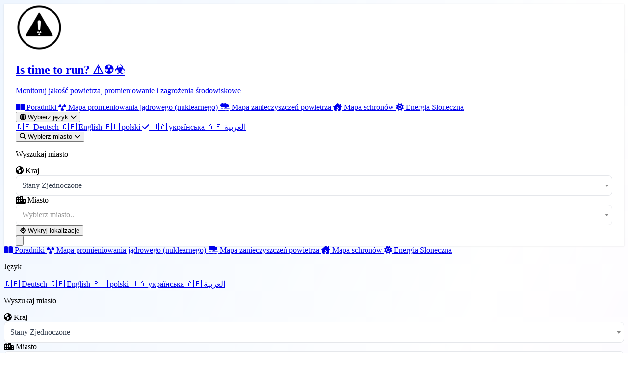

--- FILE ---
content_type: text/html; charset=utf-8
request_url: https://istimetorun.com/regions/PE
body_size: 15299
content:
<!DOCTYPE html>
<html lang="pl">
<head>
    <meta charset="utf-8">
    <meta http-equiv="X-UA-Compatible" content="IE=edge">
    <meta name="viewport" content="width=device-width, initial-scale=1">
    <meta name="description" content="Sprawdź smog, promieniowanie i najbliższe schronienia w Twoim województwie. Gdzie się ukryć? Punkty schronienia i miejsca ochronne.">
    <meta name="keywords" content="monitoring promieniowania, poziom radiacji, mapa promieniowania, śledzenie zagrożeń nuklearnych, indeks jakości powietrza, AQI, preppers, prepper, survivalist, zagrożenia środowiskowe, mapa schronów, bezpieczeństwo">
    <meta name="author" content="IsTimeToRun">
    <meta name="theme-color" content="#3b82f6">

    <link rel="manifest" href="/manifest.json" crossorigin="use-credentials">

    <meta name="apple-mobile-web-app-capable" content="yes">
    <meta name="apple-mobile-web-app-title" content="Istimetorun">
    <link rel="apple-touch-startup-image" href="https://istimetorun.com/img/logo_ios.png">
    <link rel="apple-touch-icon" href="https://istimetorun.com/img/logo_ios.png">

    <!-- Canonical URL -->
    <link rel="canonical" href="https://istimetorun.com/regions/PE" />

                        <link rel="alternate" href="https://istimetorun.com/de/regionen/region/PE"
                  hreflang="de"/>
                    <link rel="alternate" href="https://istimetorun.com/en/regions/region/PE"
                  hreflang="en"/>
                    <link rel="alternate" href="https://istimetorun.com/pl/regions/region/PE"
                  hreflang="pl"/>
                    <link rel="alternate" href="https://istimetorun.com/uk/регіони/region/PE"
                  hreflang="uk"/>
                    <link rel="alternate" href="https://istimetorun.com/ar/regions/region/PE"
                  hreflang="ar"/>
                <!-- x-default hreflang for international targeting -->
        <link rel="alternate" href="https://istimetorun.com/en/regions/region/PE"
              hreflang="x-default"/>
    
    
    <!-- Open Graph / Facebook -->
    <meta property="og:url" content="https://istimetorun.com/regions/PE"/>
    <meta property="og:type" content="website"/>
    <meta property="og:title" content="⚠️ Sprawdź jakość powietrza, SMOG i schronienia w województwach"/>
    <meta property="og:description" content="Sprawdź smog, promieniowanie i najbliższe schronienia w Twoim województwie. Gdzie się ukryć? Punkty schronienia i miejsca ochronne."/>
    <meta property="og:image" content="https://istimetorun.com/img/logo.png"/>
    <meta property="og:image:width" content="900"/>
    <meta property="og:image:height" content="900"/>
    <meta property="og:image:alt" content="⚠️ Sprawdź jakość powietrza, SMOG i schronienia w województwach"/>
    <meta property="og:site_name" content="IsTimeToRun"/>
    <meta property="og:locale" content="pl"/>
    <meta property="fb:app_id" content="175140053060015"/>

    <!-- Twitter Card -->
    <meta name="twitter:card" content="summary_large_image"/>
    <meta name="twitter:site" content="@istimetorun"/>
    <meta name="twitter:creator" content="@istimetorun"/>
    <meta name="twitter:title" content="⚠️ Sprawdź jakość powietrza, SMOG i schronienia w województwach"/>
    <meta name="twitter:description" content="Sprawdź smog, promieniowanie i najbliższe schronienia w Twoim województwie. Gdzie się ukryć? Punkty schronienia i miejsca ochronne."/>
    <meta name="twitter:image" content="https://istimetorun.com/img/logo.png"/>
    <meta name="twitter:image:alt" content="⚠️ Sprawdź jakość powietrza, SMOG i schronienia w województwach"/>

    <!-- DNS Prefetch & Preconnect for Performance -->
    <link rel="dns-prefetch" href="https://fonts.googleapis.com">
    <link rel="dns-prefetch" href="https://fonts.gstatic.com">
    <link rel="dns-prefetch" href="https://cdnjs.cloudflare.com">
    <link rel="dns-prefetch" href="https://www.googletagmanager.com">
    <link rel="preconnect" href="https://fonts.googleapis.com">
    <link rel="preconnect" href="https://fonts.gstatic.com" crossorigin>
    <link rel="preconnect" href="https://www.googletagmanager.com">
    
    <!-- Preload Critical Resources for LCP -->
    <link rel="preload" href="https://istimetorun.com/favicon-96x96.png" as="image" type="image/png">
    <link rel="preload" href="https://istimetorun.com/apple-icon-120x120.png" as="image" type="image/png">
    
    <!-- Vite Assets - Critical CSS and JS -->
    <link rel="preload" as="style" href="https://istimetorun.com/build/assets/tailwind-CNvPxIV9.css" /><link rel="modulepreload" as="script" href="https://istimetorun.com/build/assets/app-D8Q_1MXs.js" /><link rel="stylesheet" href="https://istimetorun.com/build/assets/tailwind-CNvPxIV9.css" /><script type="90e141e5d8f4acb23161e14c-module" src="https://istimetorun.com/build/assets/app-D8Q_1MXs.js"></script>    
    <!-- Fonts - optimized async loading with font-display:swap
         Technique: Load fonts with media="print" initially (doesn't block render),
         then switch to media="all" after onload for actual rendering.
         This prevents font loading from blocking page render. -->
    <script src="/cdn-cgi/scripts/7d0fa10a/cloudflare-static/rocket-loader.min.js" data-cf-settings="90e141e5d8f4acb23161e14c-|49"></script><link href="https://fonts.googleapis.com/css2?family=Inter:wght@300;400;500;600;700;800&display=swap" rel="stylesheet" media="print" onload="this.media='all'">
    <noscript><link href="https://fonts.googleapis.com/css2?family=Inter:wght@300;400;500;600;700;800&display=swap" rel="stylesheet"></noscript>

    <!-- Font Awesome - Load subset first, then full -->
    <script src="/cdn-cgi/scripts/7d0fa10a/cloudflare-static/rocket-loader.min.js" data-cf-settings="90e141e5d8f4acb23161e14c-|49"></script><link rel="preload" href="https://cdnjs.cloudflare.com/ajax/libs/font-awesome/6.5.1/css/fontawesome.min.css" as="style" onload="this.onload=null;this.rel='stylesheet'">
    <script src="/cdn-cgi/scripts/7d0fa10a/cloudflare-static/rocket-loader.min.js" data-cf-settings="90e141e5d8f4acb23161e14c-|49"></script><link rel="preload" href="https://cdnjs.cloudflare.com/ajax/libs/font-awesome/6.5.1/css/solid.min.css" as="style" onload="this.onload=null;this.rel='stylesheet'">
    <noscript>
        <link rel="stylesheet" href="https://cdnjs.cloudflare.com/ajax/libs/font-awesome/6.5.1/css/all.min.css" crossorigin="anonymous" referrerpolicy="no-referrer">
    </noscript>

    <title>⚠️ Sprawdź jakość powietrza, SMOG i schronienia w województwach</title>

        <!-- Schema.org Structured Data for SEO -->
                <script type="application/ld+json">
                {"@context":"https://schema.org","@type":"Organization","name":"IsTimeToRun","url":"https://istimetorun.com","logo":"https://istimetorun.com/img/logo.png","description":"Monitoring zagrożeń środowiskowych w czasie rzeczywistym: indeks jakości powietrza (AQI), poziomy promieniowania, alerty pogodowe i mapy schronów. Chroń swoją rodzinę dzięki danym z tysięcy czujników na całym świecie.","sameAs":["https://www.facebook.com/istimetorunnow","https://instagram.com/istimetorun"],"contactPoint":{"@type":"ContactPoint","email":"kontakt@istimetorun.com","contactType":"Customer Service"}}
        </script>

    </head>
<body class="bg-gray-50 antialiased overflow-x-hidden">
<div id="app" class="min-h-screen flex flex-col relative">
    <!-- Modern Navigation -->
    <nav class="nav-modern sticky top-0 z-[1000] backdrop-blur-xl bg-white/98 border-b border-gray-100/50 shadow-sm">
        <div class="max-w-7xl mx-auto px-4 sm:px-6 lg:px-8">
            <div class="flex justify-between items-center h-16 lg:h-20">
                <!-- Logo/Brand -->
                <div class="flex items-center space-x-3 flex-shrink-0">
                    <a href="https://istimetorun.com/" class="flex items-center group">
                        <div class="transform group-hover:scale-110 transition-transform duration-300 drop-shadow-lg flex-shrink-0">
                            <img src="https://istimetorun.com/favicon-96x96.png" alt="Is time to run? ⚠️☢️☣️" class="w-8 h-8 sm:w-10 sm:h-10 object-contain">
                        </div>
                        <div class="ml-2 sm:ml-3 min-w-0">
                            <h1 class="text-sm sm:text-base md:text-lg lg:text-xl font-bold text-gray-900 group-hover:text-blue-600 transition-colors duration-200 truncate">
                                Is time to run? ⚠️☢️☣️                            </h1>
                            <p class="text-[10px] sm:text-xs text-gray-500 hidden xs:flex items-center gap-1 truncate">
                                Monitoruj jakość powietrza, promieniowanie i zagrożenia środowiskowe                            </p>
                        </div>
                    </a>
                </div>

                <!-- Desktop Navigation -->
                <div class="hidden lg:flex items-center space-x-1">
                    <a href="https://istimetorun.com/przygotowanie" class="px-4 py-2.5 text-gray-600 hover:text-purple-600 hover:bg-purple-50/80 rounded-xl transition-all duration-200 font-medium text-sm">
                        <i class="fas fa-book-open mr-1.5 text-xs"></i>
                                                    Poradniki
                                            </a>
                    <a href="https://istimetorun.com/mapa-promieniowania" class="px-4 py-2.5 text-gray-600 hover:text-yellow-600 hover:bg-yellow-50/80 rounded-xl transition-all duration-200 font-medium text-sm">
                        <i class="fas fa-radiation mr-1.5 text-xs"></i>
                        Mapa promieniowania jądrowego (nuklearnego)                    </a>
                    <a href="https://istimetorun.com/mapa-zanieczyszczen-powietrza" class="px-4 py-2.5 text-gray-600 hover:text-blue-600 hover:bg-blue-50/80 rounded-xl transition-all duration-200 font-medium text-sm">
                        <i class="fas fa-smog mr-1.5 text-xs"></i>
                        Mapa zanieczyszczeń powietrza                    </a>
                    <a href="https://istimetorun.com/mapa-schronow" class="px-4 py-2.5 text-gray-600 hover:text-green-600 hover:bg-green-50/80 rounded-xl transition-all duration-200 font-medium text-sm">
                        <i class="fas fa-house-damage mr-1.5 text-xs"></i>
                        Mapa schronów                    </a>
                    <a href="https://istimetorun.com/solar" class="px-4 py-2.5 text-gray-600 hover:text-yellow-600 hover:bg-yellow-50/80 rounded-xl transition-all duration-200 font-medium text-sm">
                        <i class="fas fa-sun mr-1.5 text-xs"></i>
                        Energia Słoneczna                    </a>
                    
                    <!-- Divider -->
                    <div class="w-px h-6 bg-gray-200 mx-2"></div>
                    
                    <!-- Language Dropdown -->
                    <div class="relative" data-dropdown="language">
                        <button type="button" data-dropdown-trigger="language" aria-expanded="false" class="px-3 py-2.5 text-gray-600 hover:text-blue-600 hover:bg-blue-50/80 rounded-xl transition-all duration-200 font-medium flex items-center space-x-1.5 text-sm">
                            <i class="fas fa-globe text-sm"></i>
                            <span class="hidden xl:inline">Wybierz język</span>
                            <i class="fas fa-chevron-down text-[10px] transition-transform" data-dropdown-chevron></i>
                        </button>
                        <div data-dropdown-panel="language" class="absolute right-0 mt-2 w-52 bg-white rounded-xl shadow-xl shadow-gray-200/50 border border-gray-100 overflow-hidden opacity-0 translate-y-2 pointer-events-none scale-95 hidden transition-all duration-200 origin-top-right">
                                                            <a href="/de/regionen/region/PE" 
                                   class="flex items-center px-4 py-3 text-gray-700 hover:bg-gradient-to-r hover:from-blue-50 hover:to-purple-50 hover:text-blue-600 transition-all duration-200 text-sm ">
                                    <span class="text-lg mr-3">🇩🇪</span>
                                    Deutsch
                                                                    </a>
                                                            <a href="/en/regions/region/PE" 
                                   class="flex items-center px-4 py-3 text-gray-700 hover:bg-gradient-to-r hover:from-blue-50 hover:to-purple-50 hover:text-blue-600 transition-all duration-200 text-sm ">
                                    <span class="text-lg mr-3">🇬🇧</span>
                                    English
                                                                    </a>
                                                            <a href="/pl/regions/region/PE" 
                                   class="flex items-center px-4 py-3 text-gray-700 hover:bg-gradient-to-r hover:from-blue-50 hover:to-purple-50 hover:text-blue-600 transition-all duration-200 text-sm bg-blue-50/50 text-blue-600 font-medium">
                                    <span class="text-lg mr-3">🇵🇱</span>
                                    polski
                                                                            <i class="fas fa-check ml-auto text-blue-500 text-xs"></i>
                                                                    </a>
                                                            <a href="/uk/регіони/region/PE" 
                                   class="flex items-center px-4 py-3 text-gray-700 hover:bg-gradient-to-r hover:from-blue-50 hover:to-purple-50 hover:text-blue-600 transition-all duration-200 text-sm ">
                                    <span class="text-lg mr-3">🇺🇦</span>
                                    українська
                                                                    </a>
                                                            <a href="/ar/regions/region/PE" 
                                   class="flex items-center px-4 py-3 text-gray-700 hover:bg-gradient-to-r hover:from-blue-50 hover:to-purple-50 hover:text-blue-600 transition-all duration-200 text-sm ">
                                    <span class="text-lg mr-3">🇦🇪</span>
                                    العربية
                                                                    </a>
                                                    </div>
                    </div>

                                            <!-- City Search Dropdown -->
                        <div class="relative" data-dropdown="city-search">
                            <button type="button" data-dropdown-trigger="city-search" aria-expanded="false" class="px-3 py-2.5 bg-gradient-to-r from-blue-500 to-blue-600 text-white hover:from-blue-600 hover:to-blue-700 rounded-xl transition-all duration-200 font-medium flex items-center space-x-1.5 text-sm shadow-lg shadow-blue-500/25 hover:shadow-blue-500/40">
                                <i class="fas fa-search text-sm"></i>
                                <span class="hidden xl:inline">Wybierz miasto</span>
                                <i class="fas fa-chevron-down text-[10px] transition-transform" data-dropdown-chevron></i>
                            </button>
                            <div id="selectCityNav" data-dropdown-panel="city-search" class="absolute right-0 mt-2 w-80 bg-white rounded-xl shadow-xl shadow-gray-200/50 border border-gray-100 opacity-0 translate-y-2 pointer-events-none scale-95 hidden transition-all duration-200 origin-top-right">
                                <div class="p-4 space-y-3">
                                    <p class="text-xs text-gray-500 font-medium uppercase tracking-wider">Wyszukaj miasto</p>
                                    <div class="grid grid-cols-1 md:grid-cols-2 gap-4 w-full" data-city-search data-search-id="city-search-696f714521660">
    <div class="relative">
        <label for="city-search-696f714521660-country" class="block text-sm font-medium text-gray-700 mb-1">
            <i class="fas fa-globe-americas text-blue-500 mr-1"></i> Kraj
        </label>
        <div class="relative">
            <select id="city-search-696f714521660-country" data-country-select class="select2 w-full rounded-lg border-gray-300 shadow-sm focus:border-blue-500 focus:ring-blue-500">
                <option></option>
            </select>
        </div>
    </div>

    <div class="relative">
        <label for="city-search-696f714521660-city" class="block text-sm font-medium text-gray-700 mb-1">
            <i class="fas fa-city text-purple-500 mr-1"></i> Miasto
        </label>
        <div class="relative">
            <select id="city-search-696f714521660-city" data-city-select class="select2 w-full rounded-lg border-gray-300 shadow-sm focus:border-blue-500 focus:ring-blue-500">
                <option></option>
            </select>
        </div>
    </div>
</div>

<style>
    /* Override Select2 styles to match Tailwind */
    .select2-container--default .select2-selection--single {
        height: 42px !important;
        border: 1px solid #e5e7eb !important;
        border-radius: 0.5rem !important;
        display: flex !important;
        align-items: center !important;
    }
    .select2-container--default .select2-selection--single .select2-selection__arrow {
        height: 40px !important;
    }
    .select2-container--default .select2-selection--single .select2-selection__rendered {
        line-height: 42px !important;
        padding-left: 12px !important;
        color: #374151 !important;
    }
    /* Ensure Select2 dropdown appears above everything */
    .select2-container--open {
        z-index: 2147483647 !important;
    }
    .select2-dropdown {
        z-index: 2147483647 !important;
    }
</style>

                                    <button id="autoLocationButton" class="w-full px-4 py-2.5 bg-gradient-to-r from-green-500 to-emerald-500 text-white rounded-xl hover:from-green-600 hover:to-emerald-600 transition-all duration-200 font-medium flex items-center justify-center space-x-2 shadow-lg shadow-green-500/25 text-sm">
                                        <i class="fas fa-location-crosshairs"></i>
                                        <span>Wykryj lokalizację</span>
                                    </button>
                                </div>
                            </div>
                        </div>
                                    </div>

                <!-- Mobile menu button -->
                <button
                    id="mobile-menu-button"
                    type="button"
                    aria-controls="mobile-menu"
                    aria-expanded="false"
                    data-mobile-menu-button
                    class="lg:hidden p-2.5 rounded-xl hover:bg-gray-100 transition-colors active:scale-95"
                >
                    <svg class="w-6 h-6 text-gray-700" fill="none" stroke="currentColor" viewBox="0 0 24 24">
                        <path stroke-linecap="round" stroke-linejoin="round" stroke-width="2" d="M4 6h16M4 12h16M4 18h16"></path>
                    </svg>
                </button>
            </div>
        </div>

    </nav>

    <div data-mobile-menu-overlay aria-hidden="true" class="fixed inset-0 bg-gray-900/40 backdrop-blur-sm z-[999] hidden lg:hidden"></div>

    <div
        id="mobile-menu"
        data-mobile-menu
        aria-hidden="true"
        class="fixed inset-x-0 top-[4rem] bottom-4 z-[1000] px-4 hidden lg:hidden overflow-y-auto"
        style="-webkit-overflow-scrolling: touch; transform: translateZ(0); will-change: transform;"
    >
        <div class="rounded-2xl border border-gray-100 bg-white backdrop-blur-xl shadow-2xl overflow-hidden max-h-full">
            <div class="px-4 py-4 space-y-2 overflow-y-auto max-h-[calc(100vh-5rem)]" style="-webkit-overflow-scrolling: touch;">
                <a href="https://istimetorun.com/przygotowanie" class="flex items-center px-4 py-3 text-gray-700 hover:bg-gradient-to-r hover:from-purple-50 hover:to-pink-50 hover:text-purple-600 rounded-xl transition-all">
                    <i class="fas fa-book-open w-5 mr-3 text-gray-400"></i>
                                            Poradniki
                                    </a>
                <a href="https://istimetorun.com/mapa-promieniowania" class="flex items-center px-4 py-3 text-gray-700 hover:bg-gradient-to-r hover:from-yellow-50 hover:to-orange-50 hover:text-yellow-600 rounded-xl transition-all">
                    <i class="fas fa-radiation w-5 mr-3 text-gray-400"></i>
                    Mapa promieniowania jądrowego (nuklearnego)                </a>
                <a href="https://istimetorun.com/mapa-zanieczyszczen-powietrza" class="flex items-center px-4 py-3 text-gray-700 hover:bg-gradient-to-r hover:from-blue-50 hover:to-purple-50 hover:text-blue-600 rounded-xl transition-all">
                    <i class="fas fa-smog w-5 mr-3 text-gray-400"></i>
                    Mapa zanieczyszczeń powietrza                </a>
                <a href="https://istimetorun.com/mapa-schronow" class="flex items-center px-4 py-3 text-gray-700 hover:bg-gradient-to-r hover:from-green-50 hover:to-emerald-50 hover:text-green-600 rounded-xl transition-all">
                    <i class="fas fa-house-damage w-5 mr-3 text-gray-400"></i>
                    Mapa schronów                </a>
                <a href="https://istimetorun.com/solar" class="flex items-center px-4 py-3 text-gray-700 hover:bg-gradient-to-r hover:from-yellow-50 hover:to-orange-50 hover:text-yellow-600 rounded-xl transition-all">
                    <i class="fas fa-sun w-5 mr-3 text-gray-400"></i>
                    Energia Słoneczna                </a>

                <!-- Mobile Language Selector -->
                <div class="border-t border-gray-100 pt-3 mt-3">
                    <p class="px-4 text-xs text-gray-500 font-medium uppercase tracking-wider mb-2">Język</p>
                    <div class="flex flex-wrap gap-2 px-4">
                                                    <a href="/de/regionen/region/PE"
                               class="px-3 py-2 text-sm rounded-lg bg-gray-100 text-gray-700 hover:bg-gray-200 transition-colors">
                                🇩🇪 Deutsch
                            </a>
                                                    <a href="/en/regions/region/PE"
                               class="px-3 py-2 text-sm rounded-lg bg-gray-100 text-gray-700 hover:bg-gray-200 transition-colors">
                                🇬🇧 English
                            </a>
                                                    <a href="/pl/regions/region/PE"
                               class="px-3 py-2 text-sm rounded-lg bg-blue-500 text-white transition-colors">
                                🇵🇱 polski
                            </a>
                                                    <a href="/uk/регіони/region/PE"
                               class="px-3 py-2 text-sm rounded-lg bg-gray-100 text-gray-700 hover:bg-gray-200 transition-colors">
                                🇺🇦 українська
                            </a>
                                                    <a href="/ar/regions/region/PE"
                               class="px-3 py-2 text-sm rounded-lg bg-gray-100 text-gray-700 hover:bg-gray-200 transition-colors">
                                🇦🇪 العربية
                            </a>
                                            </div>
                </div>

                <!-- Mobile Search -->
                                    <div class="border-t border-gray-100 pt-3 mt-3">
                        <p class="px-4 text-xs text-gray-500 font-medium uppercase tracking-wider mb-2">Wyszukaj miasto</p>
                        <div class="px-4 space-y-2">
                            <div class="grid grid-cols-1 md:grid-cols-2 gap-4 w-full" data-city-search data-search-id="city-search-696f71452183a">
    <div class="relative">
        <label for="city-search-696f71452183a-country" class="block text-sm font-medium text-gray-700 mb-1">
            <i class="fas fa-globe-americas text-blue-500 mr-1"></i> Kraj
        </label>
        <div class="relative">
            <select id="city-search-696f71452183a-country" data-country-select class="select2 w-full rounded-lg border-gray-300 shadow-sm focus:border-blue-500 focus:ring-blue-500">
                <option></option>
            </select>
        </div>
    </div>

    <div class="relative">
        <label for="city-search-696f71452183a-city" class="block text-sm font-medium text-gray-700 mb-1">
            <i class="fas fa-city text-purple-500 mr-1"></i> Miasto
        </label>
        <div class="relative">
            <select id="city-search-696f71452183a-city" data-city-select class="select2 w-full rounded-lg border-gray-300 shadow-sm focus:border-blue-500 focus:ring-blue-500">
                <option></option>
            </select>
        </div>
    </div>
</div>

<style>
    /* Override Select2 styles to match Tailwind */
    .select2-container--default .select2-selection--single {
        height: 42px !important;
        border: 1px solid #e5e7eb !important;
        border-radius: 0.5rem !important;
        display: flex !important;
        align-items: center !important;
    }
    .select2-container--default .select2-selection--single .select2-selection__arrow {
        height: 40px !important;
    }
    .select2-container--default .select2-selection--single .select2-selection__rendered {
        line-height: 42px !important;
        padding-left: 12px !important;
        color: #374151 !important;
    }
    /* Ensure Select2 dropdown appears above everything */
    .select2-container--open {
        z-index: 2147483647 !important;
    }
    .select2-dropdown {
        z-index: 2147483647 !important;
    }
</style>

                            <button id="autoLocationButtonMobile" class="w-full px-4 py-2.5 bg-gradient-to-r from-green-500 to-emerald-500 text-white rounded-xl hover:from-green-600 hover:to-emerald-600 transition-all duration-200 font-medium flex items-center justify-center space-x-2 text-sm">
                                <i class="fas fa-location-crosshairs"></i>
                                <span>Wykryj lokalizację</span>
                            </button>
                        </div>
                    </div>
                            </div>
        </div>
    </div>

    <!-- Main Content -->
    <main class="flex-grow relative z-10">
        <div class="content-protected">
                <div class="max-w-7xl mx-auto px-4 sm:px-6 lg:px-8 py-12 animate-fade-in">
        <div class="card-modern p-8 lg:p-12 bg-white">
            <div class="text-center mb-12">
                <div class="inline-flex items-center justify-center w-16 h-16 rounded-full bg-blue-100 text-blue-600 mb-6">
                    <i class="fas fa-map text-2xl"></i>
                </div>
                <h1 class="text-3xl md:text-4xl font-bold text-gray-900 mb-4">⚠️ Sprawdź jakość powietrza, SMOG i schronienia w województwach</h1>
                <p class="text-lg text-gray-600">Wybierz województwo</p>
            </div>

            <div class="grid grid-cols-1 sm:grid-cols-2 lg:grid-cols-3 gap-4">
                                    <a href="https://istimetorun.com/region/amazonas" 
                       class="group flex items-center p-4 rounded-xl border border-gray-200 hover:border-blue-500 hover:shadow-lg hover:shadow-blue-500/10 transition-all duration-200 bg-white">
                        <div class="w-10 h-10 rounded-lg bg-gray-50 group-hover:bg-blue-50 flex items-center justify-center mr-4 transition-colors">
                            <i class="fas fa-map-marker-alt text-gray-400 group-hover:text-blue-500 transition-colors"></i>
                        </div>
                        <span class="font-medium text-gray-700 group-hover:text-blue-600 transition-colors">Amazonas</span>
                        <i class="fas fa-chevron-right ml-auto text-gray-300 group-hover:text-blue-400 transition-colors text-sm"></i>
                    </a>
                                    <a href="https://istimetorun.com/region/ancash" 
                       class="group flex items-center p-4 rounded-xl border border-gray-200 hover:border-blue-500 hover:shadow-lg hover:shadow-blue-500/10 transition-all duration-200 bg-white">
                        <div class="w-10 h-10 rounded-lg bg-gray-50 group-hover:bg-blue-50 flex items-center justify-center mr-4 transition-colors">
                            <i class="fas fa-map-marker-alt text-gray-400 group-hover:text-blue-500 transition-colors"></i>
                        </div>
                        <span class="font-medium text-gray-700 group-hover:text-blue-600 transition-colors">Ancash</span>
                        <i class="fas fa-chevron-right ml-auto text-gray-300 group-hover:text-blue-400 transition-colors text-sm"></i>
                    </a>
                                    <a href="https://istimetorun.com/region/apurimac" 
                       class="group flex items-center p-4 rounded-xl border border-gray-200 hover:border-blue-500 hover:shadow-lg hover:shadow-blue-500/10 transition-all duration-200 bg-white">
                        <div class="w-10 h-10 rounded-lg bg-gray-50 group-hover:bg-blue-50 flex items-center justify-center mr-4 transition-colors">
                            <i class="fas fa-map-marker-alt text-gray-400 group-hover:text-blue-500 transition-colors"></i>
                        </div>
                        <span class="font-medium text-gray-700 group-hover:text-blue-600 transition-colors">Apurímac</span>
                        <i class="fas fa-chevron-right ml-auto text-gray-300 group-hover:text-blue-400 transition-colors text-sm"></i>
                    </a>
                                    <a href="https://istimetorun.com/region/arequipa" 
                       class="group flex items-center p-4 rounded-xl border border-gray-200 hover:border-blue-500 hover:shadow-lg hover:shadow-blue-500/10 transition-all duration-200 bg-white">
                        <div class="w-10 h-10 rounded-lg bg-gray-50 group-hover:bg-blue-50 flex items-center justify-center mr-4 transition-colors">
                            <i class="fas fa-map-marker-alt text-gray-400 group-hover:text-blue-500 transition-colors"></i>
                        </div>
                        <span class="font-medium text-gray-700 group-hover:text-blue-600 transition-colors">Arequipa</span>
                        <i class="fas fa-chevron-right ml-auto text-gray-300 group-hover:text-blue-400 transition-colors text-sm"></i>
                    </a>
                                    <a href="https://istimetorun.com/region/ayacucho" 
                       class="group flex items-center p-4 rounded-xl border border-gray-200 hover:border-blue-500 hover:shadow-lg hover:shadow-blue-500/10 transition-all duration-200 bg-white">
                        <div class="w-10 h-10 rounded-lg bg-gray-50 group-hover:bg-blue-50 flex items-center justify-center mr-4 transition-colors">
                            <i class="fas fa-map-marker-alt text-gray-400 group-hover:text-blue-500 transition-colors"></i>
                        </div>
                        <span class="font-medium text-gray-700 group-hover:text-blue-600 transition-colors">Ayacucho</span>
                        <i class="fas fa-chevron-right ml-auto text-gray-300 group-hover:text-blue-400 transition-colors text-sm"></i>
                    </a>
                                    <a href="https://istimetorun.com/region/cajamarca" 
                       class="group flex items-center p-4 rounded-xl border border-gray-200 hover:border-blue-500 hover:shadow-lg hover:shadow-blue-500/10 transition-all duration-200 bg-white">
                        <div class="w-10 h-10 rounded-lg bg-gray-50 group-hover:bg-blue-50 flex items-center justify-center mr-4 transition-colors">
                            <i class="fas fa-map-marker-alt text-gray-400 group-hover:text-blue-500 transition-colors"></i>
                        </div>
                        <span class="font-medium text-gray-700 group-hover:text-blue-600 transition-colors">Cajamarca</span>
                        <i class="fas fa-chevron-right ml-auto text-gray-300 group-hover:text-blue-400 transition-colors text-sm"></i>
                    </a>
                                    <a href="https://istimetorun.com/region/callao" 
                       class="group flex items-center p-4 rounded-xl border border-gray-200 hover:border-blue-500 hover:shadow-lg hover:shadow-blue-500/10 transition-all duration-200 bg-white">
                        <div class="w-10 h-10 rounded-lg bg-gray-50 group-hover:bg-blue-50 flex items-center justify-center mr-4 transition-colors">
                            <i class="fas fa-map-marker-alt text-gray-400 group-hover:text-blue-500 transition-colors"></i>
                        </div>
                        <span class="font-medium text-gray-700 group-hover:text-blue-600 transition-colors">Callao</span>
                        <i class="fas fa-chevron-right ml-auto text-gray-300 group-hover:text-blue-400 transition-colors text-sm"></i>
                    </a>
                                    <a href="https://istimetorun.com/region/cusco" 
                       class="group flex items-center p-4 rounded-xl border border-gray-200 hover:border-blue-500 hover:shadow-lg hover:shadow-blue-500/10 transition-all duration-200 bg-white">
                        <div class="w-10 h-10 rounded-lg bg-gray-50 group-hover:bg-blue-50 flex items-center justify-center mr-4 transition-colors">
                            <i class="fas fa-map-marker-alt text-gray-400 group-hover:text-blue-500 transition-colors"></i>
                        </div>
                        <span class="font-medium text-gray-700 group-hover:text-blue-600 transition-colors">Cusco</span>
                        <i class="fas fa-chevron-right ml-auto text-gray-300 group-hover:text-blue-400 transition-colors text-sm"></i>
                    </a>
                                    <a href="https://istimetorun.com/region/huancavelica" 
                       class="group flex items-center p-4 rounded-xl border border-gray-200 hover:border-blue-500 hover:shadow-lg hover:shadow-blue-500/10 transition-all duration-200 bg-white">
                        <div class="w-10 h-10 rounded-lg bg-gray-50 group-hover:bg-blue-50 flex items-center justify-center mr-4 transition-colors">
                            <i class="fas fa-map-marker-alt text-gray-400 group-hover:text-blue-500 transition-colors"></i>
                        </div>
                        <span class="font-medium text-gray-700 group-hover:text-blue-600 transition-colors">Huancavelica</span>
                        <i class="fas fa-chevron-right ml-auto text-gray-300 group-hover:text-blue-400 transition-colors text-sm"></i>
                    </a>
                                    <a href="https://istimetorun.com/region/huanuco" 
                       class="group flex items-center p-4 rounded-xl border border-gray-200 hover:border-blue-500 hover:shadow-lg hover:shadow-blue-500/10 transition-all duration-200 bg-white">
                        <div class="w-10 h-10 rounded-lg bg-gray-50 group-hover:bg-blue-50 flex items-center justify-center mr-4 transition-colors">
                            <i class="fas fa-map-marker-alt text-gray-400 group-hover:text-blue-500 transition-colors"></i>
                        </div>
                        <span class="font-medium text-gray-700 group-hover:text-blue-600 transition-colors">Huanuco</span>
                        <i class="fas fa-chevron-right ml-auto text-gray-300 group-hover:text-blue-400 transition-colors text-sm"></i>
                    </a>
                                    <a href="https://istimetorun.com/region/ica" 
                       class="group flex items-center p-4 rounded-xl border border-gray-200 hover:border-blue-500 hover:shadow-lg hover:shadow-blue-500/10 transition-all duration-200 bg-white">
                        <div class="w-10 h-10 rounded-lg bg-gray-50 group-hover:bg-blue-50 flex items-center justify-center mr-4 transition-colors">
                            <i class="fas fa-map-marker-alt text-gray-400 group-hover:text-blue-500 transition-colors"></i>
                        </div>
                        <span class="font-medium text-gray-700 group-hover:text-blue-600 transition-colors">Ica</span>
                        <i class="fas fa-chevron-right ml-auto text-gray-300 group-hover:text-blue-400 transition-colors text-sm"></i>
                    </a>
                                    <a href="https://istimetorun.com/region/junin" 
                       class="group flex items-center p-4 rounded-xl border border-gray-200 hover:border-blue-500 hover:shadow-lg hover:shadow-blue-500/10 transition-all duration-200 bg-white">
                        <div class="w-10 h-10 rounded-lg bg-gray-50 group-hover:bg-blue-50 flex items-center justify-center mr-4 transition-colors">
                            <i class="fas fa-map-marker-alt text-gray-400 group-hover:text-blue-500 transition-colors"></i>
                        </div>
                        <span class="font-medium text-gray-700 group-hover:text-blue-600 transition-colors">Junin</span>
                        <i class="fas fa-chevron-right ml-auto text-gray-300 group-hover:text-blue-400 transition-colors text-sm"></i>
                    </a>
                                    <a href="https://istimetorun.com/region/la-libertad" 
                       class="group flex items-center p-4 rounded-xl border border-gray-200 hover:border-blue-500 hover:shadow-lg hover:shadow-blue-500/10 transition-all duration-200 bg-white">
                        <div class="w-10 h-10 rounded-lg bg-gray-50 group-hover:bg-blue-50 flex items-center justify-center mr-4 transition-colors">
                            <i class="fas fa-map-marker-alt text-gray-400 group-hover:text-blue-500 transition-colors"></i>
                        </div>
                        <span class="font-medium text-gray-700 group-hover:text-blue-600 transition-colors">La Libertad</span>
                        <i class="fas fa-chevron-right ml-auto text-gray-300 group-hover:text-blue-400 transition-colors text-sm"></i>
                    </a>
                                    <a href="https://istimetorun.com/region/lambayeque" 
                       class="group flex items-center p-4 rounded-xl border border-gray-200 hover:border-blue-500 hover:shadow-lg hover:shadow-blue-500/10 transition-all duration-200 bg-white">
                        <div class="w-10 h-10 rounded-lg bg-gray-50 group-hover:bg-blue-50 flex items-center justify-center mr-4 transition-colors">
                            <i class="fas fa-map-marker-alt text-gray-400 group-hover:text-blue-500 transition-colors"></i>
                        </div>
                        <span class="font-medium text-gray-700 group-hover:text-blue-600 transition-colors">Lambayeque</span>
                        <i class="fas fa-chevron-right ml-auto text-gray-300 group-hover:text-blue-400 transition-colors text-sm"></i>
                    </a>
                                    <a href="https://istimetorun.com/region/lima" 
                       class="group flex items-center p-4 rounded-xl border border-gray-200 hover:border-blue-500 hover:shadow-lg hover:shadow-blue-500/10 transition-all duration-200 bg-white">
                        <div class="w-10 h-10 rounded-lg bg-gray-50 group-hover:bg-blue-50 flex items-center justify-center mr-4 transition-colors">
                            <i class="fas fa-map-marker-alt text-gray-400 group-hover:text-blue-500 transition-colors"></i>
                        </div>
                        <span class="font-medium text-gray-700 group-hover:text-blue-600 transition-colors">Lima</span>
                        <i class="fas fa-chevron-right ml-auto text-gray-300 group-hover:text-blue-400 transition-colors text-sm"></i>
                    </a>
                                    <a href="https://istimetorun.com/region/lima-region" 
                       class="group flex items-center p-4 rounded-xl border border-gray-200 hover:border-blue-500 hover:shadow-lg hover:shadow-blue-500/10 transition-all duration-200 bg-white">
                        <div class="w-10 h-10 rounded-lg bg-gray-50 group-hover:bg-blue-50 flex items-center justify-center mr-4 transition-colors">
                            <i class="fas fa-map-marker-alt text-gray-400 group-hover:text-blue-500 transition-colors"></i>
                        </div>
                        <span class="font-medium text-gray-700 group-hover:text-blue-600 transition-colors">Lima region</span>
                        <i class="fas fa-chevron-right ml-auto text-gray-300 group-hover:text-blue-400 transition-colors text-sm"></i>
                    </a>
                                    <a href="https://istimetorun.com/region/loreto" 
                       class="group flex items-center p-4 rounded-xl border border-gray-200 hover:border-blue-500 hover:shadow-lg hover:shadow-blue-500/10 transition-all duration-200 bg-white">
                        <div class="w-10 h-10 rounded-lg bg-gray-50 group-hover:bg-blue-50 flex items-center justify-center mr-4 transition-colors">
                            <i class="fas fa-map-marker-alt text-gray-400 group-hover:text-blue-500 transition-colors"></i>
                        </div>
                        <span class="font-medium text-gray-700 group-hover:text-blue-600 transition-colors">Loreto</span>
                        <i class="fas fa-chevron-right ml-auto text-gray-300 group-hover:text-blue-400 transition-colors text-sm"></i>
                    </a>
                                    <a href="https://istimetorun.com/region/madre-de-dios" 
                       class="group flex items-center p-4 rounded-xl border border-gray-200 hover:border-blue-500 hover:shadow-lg hover:shadow-blue-500/10 transition-all duration-200 bg-white">
                        <div class="w-10 h-10 rounded-lg bg-gray-50 group-hover:bg-blue-50 flex items-center justify-center mr-4 transition-colors">
                            <i class="fas fa-map-marker-alt text-gray-400 group-hover:text-blue-500 transition-colors"></i>
                        </div>
                        <span class="font-medium text-gray-700 group-hover:text-blue-600 transition-colors">Madre de Dios</span>
                        <i class="fas fa-chevron-right ml-auto text-gray-300 group-hover:text-blue-400 transition-colors text-sm"></i>
                    </a>
                                    <a href="https://istimetorun.com/region/moquegua" 
                       class="group flex items-center p-4 rounded-xl border border-gray-200 hover:border-blue-500 hover:shadow-lg hover:shadow-blue-500/10 transition-all duration-200 bg-white">
                        <div class="w-10 h-10 rounded-lg bg-gray-50 group-hover:bg-blue-50 flex items-center justify-center mr-4 transition-colors">
                            <i class="fas fa-map-marker-alt text-gray-400 group-hover:text-blue-500 transition-colors"></i>
                        </div>
                        <span class="font-medium text-gray-700 group-hover:text-blue-600 transition-colors">Moquegua</span>
                        <i class="fas fa-chevron-right ml-auto text-gray-300 group-hover:text-blue-400 transition-colors text-sm"></i>
                    </a>
                                    <a href="https://istimetorun.com/region/pasco" 
                       class="group flex items-center p-4 rounded-xl border border-gray-200 hover:border-blue-500 hover:shadow-lg hover:shadow-blue-500/10 transition-all duration-200 bg-white">
                        <div class="w-10 h-10 rounded-lg bg-gray-50 group-hover:bg-blue-50 flex items-center justify-center mr-4 transition-colors">
                            <i class="fas fa-map-marker-alt text-gray-400 group-hover:text-blue-500 transition-colors"></i>
                        </div>
                        <span class="font-medium text-gray-700 group-hover:text-blue-600 transition-colors">Pasco</span>
                        <i class="fas fa-chevron-right ml-auto text-gray-300 group-hover:text-blue-400 transition-colors text-sm"></i>
                    </a>
                                    <a href="https://istimetorun.com/region/piura" 
                       class="group flex items-center p-4 rounded-xl border border-gray-200 hover:border-blue-500 hover:shadow-lg hover:shadow-blue-500/10 transition-all duration-200 bg-white">
                        <div class="w-10 h-10 rounded-lg bg-gray-50 group-hover:bg-blue-50 flex items-center justify-center mr-4 transition-colors">
                            <i class="fas fa-map-marker-alt text-gray-400 group-hover:text-blue-500 transition-colors"></i>
                        </div>
                        <span class="font-medium text-gray-700 group-hover:text-blue-600 transition-colors">Piura</span>
                        <i class="fas fa-chevron-right ml-auto text-gray-300 group-hover:text-blue-400 transition-colors text-sm"></i>
                    </a>
                                    <a href="https://istimetorun.com/region/puno" 
                       class="group flex items-center p-4 rounded-xl border border-gray-200 hover:border-blue-500 hover:shadow-lg hover:shadow-blue-500/10 transition-all duration-200 bg-white">
                        <div class="w-10 h-10 rounded-lg bg-gray-50 group-hover:bg-blue-50 flex items-center justify-center mr-4 transition-colors">
                            <i class="fas fa-map-marker-alt text-gray-400 group-hover:text-blue-500 transition-colors"></i>
                        </div>
                        <span class="font-medium text-gray-700 group-hover:text-blue-600 transition-colors">Puno</span>
                        <i class="fas fa-chevron-right ml-auto text-gray-300 group-hover:text-blue-400 transition-colors text-sm"></i>
                    </a>
                                    <a href="https://istimetorun.com/region/san-martin" 
                       class="group flex items-center p-4 rounded-xl border border-gray-200 hover:border-blue-500 hover:shadow-lg hover:shadow-blue-500/10 transition-all duration-200 bg-white">
                        <div class="w-10 h-10 rounded-lg bg-gray-50 group-hover:bg-blue-50 flex items-center justify-center mr-4 transition-colors">
                            <i class="fas fa-map-marker-alt text-gray-400 group-hover:text-blue-500 transition-colors"></i>
                        </div>
                        <span class="font-medium text-gray-700 group-hover:text-blue-600 transition-colors">San Martín</span>
                        <i class="fas fa-chevron-right ml-auto text-gray-300 group-hover:text-blue-400 transition-colors text-sm"></i>
                    </a>
                                    <a href="https://istimetorun.com/region/tacna" 
                       class="group flex items-center p-4 rounded-xl border border-gray-200 hover:border-blue-500 hover:shadow-lg hover:shadow-blue-500/10 transition-all duration-200 bg-white">
                        <div class="w-10 h-10 rounded-lg bg-gray-50 group-hover:bg-blue-50 flex items-center justify-center mr-4 transition-colors">
                            <i class="fas fa-map-marker-alt text-gray-400 group-hover:text-blue-500 transition-colors"></i>
                        </div>
                        <span class="font-medium text-gray-700 group-hover:text-blue-600 transition-colors">Tacna</span>
                        <i class="fas fa-chevron-right ml-auto text-gray-300 group-hover:text-blue-400 transition-colors text-sm"></i>
                    </a>
                                    <a href="https://istimetorun.com/region/tumbes" 
                       class="group flex items-center p-4 rounded-xl border border-gray-200 hover:border-blue-500 hover:shadow-lg hover:shadow-blue-500/10 transition-all duration-200 bg-white">
                        <div class="w-10 h-10 rounded-lg bg-gray-50 group-hover:bg-blue-50 flex items-center justify-center mr-4 transition-colors">
                            <i class="fas fa-map-marker-alt text-gray-400 group-hover:text-blue-500 transition-colors"></i>
                        </div>
                        <span class="font-medium text-gray-700 group-hover:text-blue-600 transition-colors">Tumbes</span>
                        <i class="fas fa-chevron-right ml-auto text-gray-300 group-hover:text-blue-400 transition-colors text-sm"></i>
                    </a>
                                    <a href="https://istimetorun.com/region/ucayali" 
                       class="group flex items-center p-4 rounded-xl border border-gray-200 hover:border-blue-500 hover:shadow-lg hover:shadow-blue-500/10 transition-all duration-200 bg-white">
                        <div class="w-10 h-10 rounded-lg bg-gray-50 group-hover:bg-blue-50 flex items-center justify-center mr-4 transition-colors">
                            <i class="fas fa-map-marker-alt text-gray-400 group-hover:text-blue-500 transition-colors"></i>
                        </div>
                        <span class="font-medium text-gray-700 group-hover:text-blue-600 transition-colors">Ucayali</span>
                        <i class="fas fa-chevron-right ml-auto text-gray-300 group-hover:text-blue-400 transition-colors text-sm"></i>
                    </a>
                            </div>
        </div>
    </div>
        </div>
    </main>
    
    <!-- Scroll to Top Button -->
    <button id="scrollTopBtn" class="scroll-top fixed bottom-6 right-6 bg-gradient-to-br from-blue-500 to-purple-600 text-white p-3.5 rounded-2xl shadow-xl shadow-blue-500/30 hover:shadow-blue-500/50 transform hover:scale-110 hover:-translate-y-1 transition-all duration-300 z-[999] group" data-scroll="up" type="button" title="Przewiń do góry" aria-label="Przewiń do góry">
        <i class="fas fa-arrow-up text-sm" aria-hidden="true"></i>
        <span class="pointer-events-none absolute bottom-full mb-2 left-1/2 -translate-x-1/2 translate-y-1 text-xs font-semibold bg-gray-900/90 text-white px-3 py-1 rounded-full whitespace-nowrap opacity-0 group-hover:opacity-100 group-focus-visible:opacity-100 group-hover:translate-y-0 group-focus-visible:translate-y-0 transition-all duration-200 shadow-lg">
            Przewiń do góry        </span>
    </button>

    <!-- Bug Report / Suggestion Button -->
    <button id="bugReportBtn" class="fixed bottom-6 right-20 bg-gradient-to-br from-red-500 via-orange-500 to-yellow-500 text-white p-3.5 rounded-2xl shadow-xl shadow-orange-500/30 hover:shadow-orange-500/50 transform hover:scale-110 hover:-translate-y-1 transition-all duration-300 z-[999] group" type="button" title="Zgłoś błąd lub sugestię" aria-label="Zgłoś błąd lub sugestię">
        <span class="flex items-center gap-1">
            <i class="fas fa-bug text-sm" aria-hidden="true"></i>
            <i class="fas fa-lightbulb text-sm" aria-hidden="true"></i>
        </span>
        <span class="pointer-events-none absolute bottom-full mb-2 left-1/2 -translate-x-1/2 translate-y-1 text-xs font-semibold bg-gray-900/90 text-white px-3 py-1 rounded-full whitespace-nowrap opacity-0 group-hover:opacity-100 group-focus-visible:opacity-100 group-hover:translate-y-0 group-focus-visible:translate-y-0 transition-all duration-200 shadow-lg">
            Zgłoś błąd lub sugestię        </span>
    </button>

    <!-- Bug Report Modal -->
    <div id="bugReportModal" class="fixed inset-0 bg-black/50 backdrop-blur-sm z-[1000] hidden flex items-center justify-center p-4">
        <div class="bg-white rounded-2xl shadow-2xl max-w-md w-full p-6">
            <div class="flex items-center justify-between mb-4">
                <h3 class="text-lg font-bold text-gray-900">Zgłoś błąd lub sugestię</h3>
                <button id="closeBugReportModal" class="text-gray-400 hover:text-gray-600">
                    <i class="fas fa-times"></i>
                </button>
            </div>
            <form id="bugReportForm">
                <div class="mb-4">
                    <label for="bugDescription" class="block text-sm font-medium text-gray-700 mb-2">Opis (min. 10 znaków)</label>
                    <textarea id="bugDescription" name="description" rows="4" class="w-full px-3 py-2 border border-gray-300 rounded-xl focus:ring-2 focus:ring-blue-500 focus:border-transparent" placeholder="Opisz błąd lub podziel się swoją sugestią..."></textarea>
                    <div class="text-right text-sm text-gray-500 mt-1" id="charCount">0 znaków (min. 10)</div>
                </div>
                <div class="mb-4">
                                            <div class="cf-turnstile" data-sitekey="0x4AAAAAACKWYwqs9mpakjtw"></div>
                                    </div>
                <div class="flex justify-end space-x-3">
                    <button type="button" id="cancelBugReport" class="px-4 py-2 text-gray-600 hover:text-gray-800">Anuluj</button>
                    <button type="submit" class="px-4 py-2 bg-blue-500 text-white rounded-xl hover:bg-blue-600">Wyślij</button>
                </div>
            </form>
        </div>
    </div>

    <!-- Modern Footer -->
    <footer class="footer-modern mt-auto relative z-10">
        <div class="absolute inset-0 bg-gradient-to-br from-gray-900 via-gray-800 to-gray-900"></div>
        <div class="relative max-w-7xl mx-auto px-4 sm:px-6 lg:px-8 py-16">
            <div class="grid grid-cols-1 md:grid-cols-2 lg:grid-cols-4 gap-8">
                <!-- Countries Section -->
                <div class="space-y-4">
                    <h5 class="text-white text-lg font-bold mb-4 flex items-center">
                        <i class="fas fa-flag mr-2"></i>
                        Kraje                    </h5>
                    <ul class="space-y-2">
                                                    <li>
                                <a href="https://istimetorun.com/regions/PL" 
                                   class="text-gray-400 hover:text-white transition-colors duration-200 flex items-center">
                                    <i class="fas fa-chevron-right text-xs mr-2"></i>
                                    Polska
                                </a>
                            </li>
                                                <li>
                            <a href="https://istimetorun.com/regions" 
                               class="text-blue-400 hover:text-blue-300 transition-colors duration-200 font-medium flex items-center">
                                <i class="fas fa-globe mr-2"></i>
                                Lista krajów                            </a>
                        </li>
                    </ul>
                </div>

                <!-- Info Section -->
                <div class="space-y-4">
                    <h5 class="text-white text-lg font-bold mb-4 flex items-center">
                        <i class="fas fa-info-circle mr-2"></i>
                        Informacje                    </h5>
                    <ul class="space-y-3">
                        <li>
                            <a href="https://istimetorun.com/" 
                               class="text-gray-400 hover:text-white transition-colors duration-200 flex items-center">
                                <i class="fas fa-home text-xs mr-2"></i>
                                Sprawdź zagrożenia                            </a>
                        </li>
                        <li>
                            <a href="https://istimetorun.com/jak-to-dziala" 
                               class="text-gray-400 hover:text-white transition-colors duration-200 flex items-center">
                                <i class="fas fa-question-circle text-xs mr-2"></i>
                                Jak działa strona?                            </a>
                        </li>
                        <li>
                            <a href="https://istimetorun.com/polityka-prywatnosci" 
                               class="text-gray-400 hover:text-white transition-colors duration-200 flex items-center">
                                <i class="fas fa-shield-alt text-xs mr-2"></i>
                                Polityka prywatności                            </a>
                        </li>
                                            </ul>
                </div>

                <!-- Social Section -->
                <div class="space-y-4">
                    <h5 class="text-white text-lg font-bold mb-4 flex items-center">
                        <i class="fas fa-share-alt mr-2"></i>
                        Śledź nas w mediach społecznościowych                    </h5>
                    <ul class="space-y-3">
                        <li>
                            <a rel="nofollow" href="https://instagram.com/istimetorun" 
                               class="text-gray-400 hover:text-pink-400 transition-colors duration-200 flex items-center group">
                                <i class="fab fa-instagram text-lg mr-3 group-hover:scale-110 transition-transform"></i>
                                Instagram
                            </a>
                        </li>
                        <li>
                            <a rel="nofollow" href="https://web.facebook.com/istimetorunnow/" 
                               class="text-gray-400 hover:text-blue-400 transition-colors duration-200 flex items-center group">
                                <i class="fab fa-facebook text-lg mr-3 group-hover:scale-110 transition-transform"></i>
                                Facebook
                            </a>
                        </li>
                        <li>
                            <a href="/cdn-cgi/l/email-protection#33585c5d47525847735a40475a5e56475c41465d1d505c5e" class="text-gray-400 hover:text-green-400 transition-colors duration-200 flex items-center group">
                                <i class="fas fa-envelope text-lg mr-3 group-hover:scale-110 transition-transform"></i>
                                <span class="__cf_email__" data-cfemail="b1dadedfc5d0dac5f1d8c2c5d8dcd4c5dec3c4df9fd2dedc">[email&#160;protected]</span>
                            </a>
                        </li>
                    </ul>
                </div>

                <!-- About Section -->
                <div class="space-y-4">
                    <h5 class="text-white text-lg font-bold mb-4 flex items-center">
                        <i class="fas fa-info mr-2"></i>
                        O stronie                    </h5>
                    <p class="text-gray-400 text-sm leading-relaxed">Monitoring zagrożeń środowiskowych w czasie rzeczywistym: indeks jakości powietrza (AQI), poziomy promieniowania, alerty pogodowe i mapy schronów. Chroń swoją rodzinę dzięki danym z tysięcy czujników na całym świecie.</p>
                    <div class="space-y-2 pt-4">
                        <p class="text-gray-500 text-xs">
                            <i class="fas fa-cookie-bite mr-2"></i>
                            Strona wykorzystuje pliki cookies. Jeśli się nie zgadzasz, zablokuj je w ustawieniach swojej przeglądarki.                        </p>
                    </div>
                </div>
            </div>

            <!-- Footer Bottom -->
            <div class="mt-12 pt-8 border-t border-gray-700 text-center">
                <p class="text-gray-500 text-sm">
                    © 2026 Is time to run? ⚠️☢️☣️. All rights reserved.
                </p>
            </div>
        </div>
    </footer>
</div>

<!-- Styles -->

<!-- Scripts -->

<!-- Google tag (gtag.js) -->
<script data-cfasync="false" src="/cdn-cgi/scripts/5c5dd728/cloudflare-static/email-decode.min.js"></script><script async src="https://www.googletagmanager.com/gtag/js?id=G-M9QGDHVRS3" type="90e141e5d8f4acb23161e14c-text/javascript"></script>
<script type="90e141e5d8f4acb23161e14c-text/javascript">
    window.dataLayer = window.dataLayer || [];

    function gtag() {
        dataLayer.push(arguments);
    }

    gtag('js', new Date());

    gtag('config', 'G-M9QGDHVRS3');
</script>















<!-- Mobile Menu Toggle Script -->
<script type="90e141e5d8f4acb23161e14c-text/javascript">
    document.addEventListener('DOMContentLoaded', function() {
        // Mobile menu toggle
        const mobileMenuButton = document.getElementById('mobile-menu-button');
        const mobileMenu = document.getElementById('mobile-menu');
        const mobileMenuOverlay = document.querySelector('[data-mobile-menu-overlay]');
        const mobileMenuIcon = mobileMenuButton ? mobileMenuButton.querySelector('svg') : null;
        const bodyElement = document.body;
        const quickNavElement = document.getElementById('quickNav');
        let mobileMenuOpen = false;
        let scrollLockPosition = 0;

        if (quickNavElement && bodyElement) {
            const syncQuickNavHeight = () => {
                const quickNavRect = quickNavElement.getBoundingClientRect();
                bodyElement.style.setProperty('--quick-nav-height', `${quickNavRect.height || 0}px`);
            };
            bodyElement.classList.add('has-quick-nav');
            syncQuickNavHeight();
            window.addEventListener('resize', syncQuickNavHeight);
        }

        const lockBodyScroll = () => {
            if (!bodyElement || bodyElement.dataset.mobileMenuScrollLock === 'true') {
                return;
            }
            scrollLockPosition = window.scrollY || document.documentElement.scrollTop || 0;
            bodyElement.dataset.mobileMenuScrollLock = 'true';
            bodyElement.style.position = 'fixed';
            bodyElement.style.top = `-${scrollLockPosition}px`;
            bodyElement.style.left = '0';
            bodyElement.style.right = '0';
            bodyElement.style.width = '100%';
        };

        const unlockBodyScroll = () => {
            if (!bodyElement || bodyElement.dataset.mobileMenuScrollLock !== 'true') {
                return;
            }
            const targetScroll = scrollLockPosition;
            bodyElement.style.position = '';
            bodyElement.style.top = '';
            bodyElement.style.left = '';
            bodyElement.style.right = '';
            bodyElement.style.width = '';
            delete bodyElement.dataset.mobileMenuScrollLock;
            window.scrollTo(0, targetScroll);
        };

        const setMobileMenuState = (shouldOpen) => {
            mobileMenuOpen = Boolean(shouldOpen);

            if (!mobileMenu || !mobileMenuButton) {
                return;
            }

            mobileMenu.classList.toggle('hidden', !mobileMenuOpen);
            mobileMenu.setAttribute('aria-hidden', mobileMenuOpen ? 'false' : 'true');
            mobileMenuButton.setAttribute('aria-expanded', mobileMenuOpen ? 'true' : 'false');
            mobileMenuButton.classList.toggle('is-open', mobileMenuOpen);

            if (mobileMenuIcon) {
                mobileMenuIcon.classList.toggle('rotate-90', mobileMenuOpen);
            }

            if (mobileMenuOverlay) {
                mobileMenuOverlay.classList.toggle('hidden', !mobileMenuOpen);
                mobileMenuOverlay.setAttribute('aria-hidden', mobileMenuOpen ? 'false' : 'true');
            }

            if (mobileMenuOpen) {
                lockBodyScroll();
            } else {
                unlockBodyScroll();
            }
        };

        const closeMobileMenu = () => setMobileMenuState(false);
        const toggleMobileMenu = () => setMobileMenuState(!mobileMenuOpen);

        if (mobileMenuButton && mobileMenu) {
            setMobileMenuState(false);
            mobileMenuButton.addEventListener('click', (event) => {
                event.preventDefault();
                toggleMobileMenu();
            });
        }

        if (mobileMenuOverlay) {
            mobileMenuOverlay.classList.add('hidden');
            mobileMenuOverlay.addEventListener('click', closeMobileMenu);
        }

        const lgMediaQuery = window.matchMedia('(min-width: 1024px)');
        const handleBreakpointChange = (event) => {
            if (event.matches) {
                closeMobileMenu();
            }
        };
        if (typeof lgMediaQuery.addEventListener === 'function') {
            lgMediaQuery.addEventListener('change', handleBreakpointChange);
        } else if (typeof lgMediaQuery.addListener === 'function') {
            lgMediaQuery.addListener(handleBreakpointChange);
        }
        
        // Scroll to top button
        const scrollTopBtn = document.getElementById('scrollTopBtn');
        if (scrollTopBtn) {
            // Show/hide button based on scroll position
            window.addEventListener('scroll', function() {
                if (window.scrollY > 300) {
                    scrollTopBtn.classList.add('visible');
                } else {
                    scrollTopBtn.classList.remove('visible');
                }
            });
            
            // Scroll to top on click
            scrollTopBtn.addEventListener('click', function() {
                window.scrollTo({
                    top: 0,
                    behavior: 'smooth'
                });
            });
        }

        // Desktop dropdowns
        const dropdowns = document.querySelectorAll('[data-dropdown]');
        const hiddenClasses = ['opacity-0', 'translate-y-2', 'pointer-events-none', 'scale-95'];
        const visibleClasses = ['opacity-100', 'translate-y-0', 'pointer-events-auto', 'scale-100'];

        const closeDropdown = (dropdown) => {
            if (!dropdown) {
                return;
            }
            const panel = dropdown.querySelector('[data-dropdown-panel]');
            const trigger = dropdown.querySelector('[data-dropdown-trigger]');
            if (!panel || panel.classList.contains('hidden')) {
                if (trigger) {
                    trigger.setAttribute('aria-expanded', 'false');
                    const chevron = trigger.querySelector('[data-dropdown-chevron]');
                    if (chevron) {
                        chevron.classList.remove('rotate-180');
                    }
                }
                dropdown.removeAttribute('data-open');
                return;
            }

            hiddenClasses.forEach((cls) => panel.classList.add(cls));
            visibleClasses.forEach((cls) => panel.classList.remove(cls));

            const handleTransitionEnd = () => {
                panel.classList.add('hidden');
                panel.removeEventListener('transitionend', handleTransitionEnd);
            };
            panel.addEventListener('transitionend', handleTransitionEnd, { once: true });

            dropdown.removeAttribute('data-open');
            if (trigger) {
                trigger.setAttribute('aria-expanded', 'false');
                const chevron = trigger.querySelector('[data-dropdown-chevron]');
                if (chevron) {
                    chevron.classList.remove('rotate-180');
                }
            }
        };

        const openDropdown = (dropdown) => {
            const panel = dropdown.querySelector('[data-dropdown-panel]');
            const trigger = dropdown.querySelector('[data-dropdown-trigger]');
            if (!panel) {
                return;
            }

            panel.classList.remove('hidden');
            requestAnimationFrame(() => {
                hiddenClasses.forEach((cls) => panel.classList.remove(cls));
                visibleClasses.forEach((cls) => panel.classList.add(cls));
            });

            dropdown.setAttribute('data-open', 'true');
            if (trigger) {
                trigger.setAttribute('aria-expanded', 'true');
                const chevron = trigger.querySelector('[data-dropdown-chevron]');
                if (chevron) {
                    chevron.classList.add('rotate-180');
                }
            }
        };

        const closeAllDropdowns = (exception = null) => {
            dropdowns.forEach((dropdown) => {
                if (dropdown !== exception) {
                    closeDropdown(dropdown);
                }
            });
        };

        dropdowns.forEach((dropdown) => {
            const trigger = dropdown.querySelector('[data-dropdown-trigger]');
            const panel = dropdown.querySelector('[data-dropdown-panel]');
            if (!trigger || !panel) {
                return;
            }

            trigger.addEventListener('click', (event) => {
                event.preventDefault();
                event.stopPropagation();
                const isOpen = dropdown.getAttribute('data-open') === 'true';
                if (isOpen) {
                    closeDropdown(dropdown);
                } else {
                    closeAllDropdowns(dropdown);
                    openDropdown(dropdown);
                }
            });

            panel.addEventListener('click', (event) => {
                event.stopPropagation();
            });
        });

        document.addEventListener('click', () => closeAllDropdowns());
        document.addEventListener('keydown', (event) => {
            if (event.key === 'Escape') {
                closeAllDropdowns();
                closeMobileMenu();
            }
        });
    });
</script>



















<script async src="https://pagead2.googlesyndication.com/pagead/js/adsbygoogle.js?client=ca-pub-4078814405147814" crossorigin="anonymous" type="90e141e5d8f4acb23161e14c-text/javascript"></script>
<script type="90e141e5d8f4acb23161e14c-text/javascript">
    // Bug Report Modal with Lazy Turnstile Loading
    const bugReportBtn = document.getElementById('bugReportBtn');
    const bugReportModal = document.getElementById('bugReportModal');
    const closeBugReportModal = document.getElementById('closeBugReportModal');
    const cancelBugReport = document.getElementById('cancelBugReport');
    const bugReportForm = document.getElementById('bugReportForm');
    const bugDescription = document.getElementById('bugDescription');
    const charCount = document.getElementById('charCount');
    const submitBtn = bugReportForm.querySelector('button[type="submit"]');
    let isSubmitting = false;
    let turnstileLoaded = false;

    // Lazy load Cloudflare Turnstile only when modal opens
    function loadTurnstile() {
        if (turnstileLoaded) return;
        
                // Preconnect to Cloudflare
        const preconnect = document.createElement('link');
        preconnect.rel = 'preconnect';
        preconnect.href = 'https://challenges.cloudflare.com';
        document.head.appendChild(preconnect);
        
        // Load Turnstile script
        const script = document.createElement('script');
        script.src = 'https://challenges.cloudflare.com/turnstile/v0/api.js';
        script.async = true;
        script.defer = true;
        document.head.appendChild(script);
        
        turnstileLoaded = true;
            }

    function updateCharCount() {
        const length = bugDescription.value.length;
        charCount.textContent = length + ' znaków (min. 10)';
        if (length < 10) {
            charCount.classList.remove('text-green-600');
            charCount.classList.add('text-red-600');
            submitBtn.disabled = true;
            submitBtn.classList.add('opacity-50', 'cursor-not-allowed');
        } else {
            charCount.classList.remove('text-red-600');
            charCount.classList.add('text-green-600');
            submitBtn.disabled = false;
            submitBtn.classList.remove('opacity-50', 'cursor-not-allowed');
        }
    }

    bugDescription.addEventListener('input', updateCharCount);

    bugReportBtn.addEventListener('click', () => {
        bugReportModal.classList.remove('hidden');
        loadTurnstile(); // Load Turnstile only when modal opens
        updateCharCount();
    });

    closeBugReportModal.addEventListener('click', () => {
        bugReportModal.classList.add('hidden');
    });

    cancelBugReport.addEventListener('click', () => {
        bugReportModal.classList.add('hidden');
    });

    const resetSubmitState = () => {
        isSubmitting = false;
        submitBtn.disabled = false;
        submitBtn.innerHTML = 'Wyślij';
    };

    bugReportForm.addEventListener('submit', async (e) => {
        e.preventDefault();

        if (isSubmitting) {
            return;
        }
        isSubmitting = true;

        // Disable submit button to prevent multiple submissions
        submitBtn.disabled = true;
        submitBtn.innerHTML = '<i class="fas fa-spinner fa-spin mr-2"></i>Wysyłanie...';

        // Check if captcha is solved
                const captchaInput = document.querySelector('input[name="cf-turnstile-response"]');
        if (!captchaInput) {
            alert('Captcha nie załadowała się. Spróbuj odświeżyć stronę.');
            resetSubmitState();
            return;
        } else if (!captchaInput.value) {
            alert('Proszę rozwiązać captcha przed wysłaniem zgłoszenia.');
            resetSubmitState();
            return;
        }
        
        const formData = new FormData(bugReportForm);
        formData.append('url', window.location.href);

        try {
            const response = await fetch('https://istimetorun.com/bug-report', {
                method: 'POST',
                body: formData,
                headers: {
                    'X-Requested-With': 'XMLHttpRequest',
                },
            });

            if (response.ok) {
                alert('Dziękujemy za zgłoszenie błędu!');
                resetSubmitState();
                bugReportModal.classList.add('hidden');
                bugReportForm.reset();
                updateCharCount();
            } else {
                alert('Wystąpił błąd podczas wysyłania zgłoszenia.');
                resetSubmitState();
            }
        } catch (error) {
            alert('Wystąpił błąd podczas wysyłania zgłoszenia.');
            resetSubmitState();
        }
    });
</script>
<script type="90e141e5d8f4acb23161e14c-text/javascript">
    (function initCitySearch() {
        const loadScript = (src) => new Promise((resolve, reject) => {
            if (!src) {
                resolve();
                return;
            }
            const existing = document.querySelector(`script[data-dynamic-src="${src}"]`);
            if (existing) {
                if (existing.dataset.loaded === 'true') {
                    resolve();
                } else {
                    existing.addEventListener('load', resolve, { once: true });
                    existing.addEventListener('error', reject, { once: true });
                }
                return;
            }
            const script = document.createElement('script');
            script.src = src;
            script.async = true;
            script.dataset.dynamicSrc = src;
            script.addEventListener('load', () => {
                script.dataset.loaded = 'true';
                resolve();
            }, { once: true });
            script.addEventListener('error', (event) => {
                console.error('Failed to load script:', src, event);
                reject(event);
            }, { once: true });
            document.head.appendChild(script);
        });

        const loadStyle = (href) => new Promise((resolve, reject) => {
            if (!href) {
                resolve();
                return;
            }

            const existing = document.querySelector(`link[data-dynamic-href="${href}"]`);
            if (existing) {
                if (existing.dataset.loaded === 'true') {
                    resolve();
                } else {
                    existing.addEventListener('load', resolve, { once: true });
                    existing.addEventListener('error', reject, { once: true });
                }
                return;
            }

            const link = document.createElement('link');
            link.rel = 'stylesheet';
            link.href = href;
            link.dataset.dynamicHref = href;
            link.addEventListener('load', () => {
                link.dataset.loaded = 'true';
                resolve();
            }, { once: true });
            link.addEventListener('error', (event) => {
                console.error('Failed to load style:', href, event);
                reject(event);
            }, { once: true });
            document.head.appendChild(link);
        });

        const ensureJQuery = () => {
            if (window.jQuery) {
                return Promise.resolve(window.jQuery);
            }
            if (window.__citySearchJQPromise) {
                return window.__citySearchJQPromise;
            }
            window.__citySearchJQPromise = loadScript('https://code.jquery.com/jquery-3.7.1.min.js')
                .then(() => window.jQuery);
            return window.__citySearchJQPromise;
        };

        const ensureSelect2 = () => ensureJQuery().then(($) => {
            if ($ && $.fn && $.fn.select2) {
                return $;
            }
            if (window.__citySearchSelect2Promise) {
                return window.__citySearchSelect2Promise.then(() => $);
            }
            window.__citySearchSelect2Promise = loadScript('https://cdn.jsdelivr.net/npm/select2@4.1.0-rc.0/dist/js/select2.full.min.js');
            return window.__citySearchSelect2Promise.then(() => $);
        });

        const ensureSelect2Css = () => {
            if (window.__citySearchSelect2CssPromise) {
                return window.__citySearchSelect2CssPromise;
            }
            window.__citySearchSelect2CssPromise = loadStyle('https://cdn.jsdelivr.net/npm/select2@4.1.0-rc.0/dist/css/select2.min.css');
            return window.__citySearchSelect2CssPromise;
        };

        const init = ($) => {
            $('[data-city-search]').each(function () {
                const $container = $(this);
                if ($container.data('city-search-ready')) {
                    return;
                }

                const $countrySelect = $container.find('[data-country-select]');
                const $citySelect = $container.find('[data-city-select]');

                if (!$countrySelect.length || !$citySelect.length) {
                    return;
                }

                $container.data('city-search-ready', true);

                $citySelect.select2({
                    minimumInputLength: 3,
                    placeholder: cityPlaceholder,
                    language: select2Language || undefined,
                    ajax: {
                        url: cityListUrl,
                        dataType: 'json',
                        delay: 500,
                        data: function (params) {
                            return {
                                q: params.term,
                                country: $countrySelect.val()
                            };
                        }
                    },
                    cache: true,
                    width: '100%'
                });

                $citySelect.on('change', function () {
                    const slug = $(this).val();
                    if (slug) {
                        window.location.href = cityBaseUrl + slug;
                    }
                });

                $countrySelect.select2({
                    minimumInputLength: 0,
                    placeholder: countryPlaceholder,
                    data: countryOptions,
                    language: select2Language || undefined,
                    width: '100%'
                });

                if (defaultCountry) {
                    $countrySelect.val(defaultCountry).trigger('change');
                }

                $countrySelect.on('change', function () {
                    if ($.cookie) {
                        $.cookie('country', $(this).val(), { expires: 365, path: '/', secure: false });
                    }
                });
            });
        };

        const countryOptions = [{"id":"AF","text":"Afganistan"},{"id":"AL","text":"Albania"},{"id":"DZ","text":"Algieria"},{"id":"AD","text":"Andora"},{"id":"AO","text":"Angola"},{"id":"AI","text":"Anguilla"},{"id":"AQ","text":"Antarktyda"},{"id":"AG","text":"Antigua i Barbuda"},{"id":"SA","text":"Arabia Saudyjska"},{"id":"AR","text":"Argentyna"},{"id":"AM","text":"Armenia"},{"id":"AW","text":"Aruba"},{"id":"AU","text":"Australia"},{"id":"AT","text":"Austria"},{"id":"AZ","text":"Azerbejd\u017can"},{"id":"BS","text":"Bahamy"},{"id":"BH","text":"Bahrajn"},{"id":"BD","text":"Bangladesz"},{"id":"BB","text":"Barbados"},{"id":"BE","text":"Belgia"},{"id":"BZ","text":"Belize"},{"id":"BJ","text":"Benin"},{"id":"BM","text":"Bermudy"},{"id":"BT","text":"Bhutan"},{"id":"BY","text":"Bia\u0142oru\u015b"},{"id":"BO","text":"Boliwia"},{"id":"BA","text":"Bo\u015bnia i Hercegowina"},{"id":"BW","text":"Botswana"},{"id":"BR","text":"Brazylia"},{"id":"BN","text":"Brunei"},{"id":"IO","text":"Brytyjskie Terytorium Oceanu Indyjskiego"},{"id":"VG","text":"Brytyjskie Wyspy Dziewicze"},{"id":"BG","text":"Bu\u0142garia"},{"id":"BF","text":"Burkina Faso"},{"id":"BI","text":"Burundi"},{"id":"CL","text":"Chile"},{"id":"CN","text":"Chiny"},{"id":"HR","text":"Chorwacja"},{"id":"CI","text":"C\u00f4te d\u2019Ivoire"},{"id":"CW","text":"Cura\u00e7ao"},{"id":"CY","text":"Cypr"},{"id":"TD","text":"Czad"},{"id":"ME","text":"Czarnog\u00f3ra"},{"id":"CZ","text":"Czechy"},{"id":"UM","text":"Dalekie Wyspy Mniejsze Stan\u00f3w Zjednoczonych"},{"id":"DK","text":"Dania"},{"id":"CD","text":"Demokratyczna Republika Konga"},{"id":"DM","text":"Dominika"},{"id":"DO","text":"Dominikana"},{"id":"DJ","text":"D\u017cibuti"},{"id":"EG","text":"Egipt"},{"id":"EC","text":"Ekwador"},{"id":"ER","text":"Erytrea"},{"id":"EE","text":"Estonia"},{"id":"SZ","text":"Eswatini"},{"id":"ET","text":"Etiopia"},{"id":"FK","text":"Falklandy"},{"id":"FJ","text":"Fid\u017ci"},{"id":"PH","text":"Filipiny"},{"id":"FI","text":"Finlandia"},{"id":"FR","text":"Francja"},{"id":"TF","text":"Francuskie Terytoria Po\u0142udniowe i Antarktyczne"},{"id":"GA","text":"Gabon"},{"id":"GM","text":"Gambia"},{"id":"GS","text":"Georgia Po\u0142udniowa i Sandwich Po\u0142udniowy"},{"id":"GH","text":"Ghana"},{"id":"GI","text":"Gibraltar"},{"id":"GR","text":"Grecja"},{"id":"GD","text":"Grenada"},{"id":"GL","text":"Grenlandia"},{"id":"GE","text":"Gruzja"},{"id":"GU","text":"Guam"},{"id":"GG","text":"Guernsey"},{"id":"GY","text":"Gujana"},{"id":"GF","text":"Gujana Francuska"},{"id":"GP","text":"Gwadelupa"},{"id":"GT","text":"Gwatemala"},{"id":"GN","text":"Gwinea"},{"id":"GW","text":"Gwinea Bissau"},{"id":"GQ","text":"Gwinea R\u00f3wnikowa"},{"id":"HT","text":"Haiti"},{"id":"ES","text":"Hiszpania"},{"id":"NL","text":"Holandia"},{"id":"HN","text":"Honduras"},{"id":"IN","text":"Indie"},{"id":"ID","text":"Indonezja"},{"id":"IQ","text":"Irak"},{"id":"IR","text":"Iran"},{"id":"IE","text":"Irlandia"},{"id":"IS","text":"Islandia"},{"id":"IL","text":"Izrael"},{"id":"JM","text":"Jamajka"},{"id":"JP","text":"Japonia"},{"id":"YE","text":"Jemen"},{"id":"JE","text":"Jersey"},{"id":"JO","text":"Jordania"},{"id":"KY","text":"Kajmany"},{"id":"KH","text":"Kambod\u017ca"},{"id":"CM","text":"Kamerun"},{"id":"CA","text":"Kanada"},{"id":"QA","text":"Katar"},{"id":"KZ","text":"Kazachstan"},{"id":"KE","text":"Kenia"},{"id":"KG","text":"Kirgistan"},{"id":"KI","text":"Kiribati"},{"id":"CO","text":"Kolumbia"},{"id":"KM","text":"Komory"},{"id":"CG","text":"Kongo"},{"id":"KR","text":"Korea Po\u0142udniowa"},{"id":"KP","text":"Korea P\u00f3\u0142nocna"},{"id":"CR","text":"Kostaryka"},{"id":"CU","text":"Kuba"},{"id":"KW","text":"Kuwejt"},{"id":"LA","text":"Laos"},{"id":"LS","text":"Lesotho"},{"id":"LB","text":"Liban"},{"id":"LR","text":"Liberia"},{"id":"LY","text":"Libia"},{"id":"LI","text":"Liechtenstein"},{"id":"LT","text":"Litwa"},{"id":"LU","text":"Luksemburg"},{"id":"LV","text":"\u0141otwa"},{"id":"MK","text":"Macedonia P\u00f3\u0142nocna"},{"id":"MG","text":"Madagaskar"},{"id":"YT","text":"Majotta"},{"id":"MW","text":"Malawi"},{"id":"MV","text":"Malediwy"},{"id":"MY","text":"Malezja"},{"id":"ML","text":"Mali"},{"id":"MT","text":"Malta"},{"id":"MP","text":"Mariany P\u00f3\u0142nocne"},{"id":"MA","text":"Maroko"},{"id":"MQ","text":"Martynika"},{"id":"MR","text":"Mauretania"},{"id":"MU","text":"Mauritius"},{"id":"MX","text":"Meksyk"},{"id":"FM","text":"Mikronezja"},{"id":"MM","text":"Mjanma (Birma)"},{"id":"MD","text":"Mo\u0142dawia"},{"id":"MC","text":"Monako"},{"id":"MN","text":"Mongolia"},{"id":"MS","text":"Montserrat"},{"id":"MZ","text":"Mozambik"},{"id":"NA","text":"Namibia"},{"id":"NR","text":"Nauru"},{"id":"NP","text":"Nepal"},{"id":"BQ","text":"Niderlandy Karaibskie"},{"id":"DE","text":"Niemcy"},{"id":"NE","text":"Niger"},{"id":"NG","text":"Nigeria"},{"id":"NI","text":"Nikaragua"},{"id":"NU","text":"Niue"},{"id":"NF","text":"Norfolk"},{"id":"NO","text":"Norwegia"},{"id":"NC","text":"Nowa Kaledonia"},{"id":"NZ","text":"Nowa Zelandia"},{"id":"OM","text":"Oman"},{"id":"PK","text":"Pakistan"},{"id":"PW","text":"Palau"},{"id":"PA","text":"Panama"},{"id":"PG","text":"Papua-Nowa Gwinea"},{"id":"PY","text":"Paragwaj"},{"id":"PE","text":"Peru"},{"id":"PN","text":"Pitcairn"},{"id":"PF","text":"Polinezja Francuska"},{"id":"PL","text":"Polska"},{"id":"PR","text":"Portoryko"},{"id":"PT","text":"Portugalia"},{"id":"ZA","text":"Republika Po\u0142udniowej Afryki"},{"id":"CF","text":"Republika \u015arodkowoafryka\u0144ska"},{"id":"CV","text":"Republika Zielonego Przyl\u0105dka"},{"id":"RE","text":"Reunion"},{"id":"RU","text":"Rosja"},{"id":"RO","text":"Rumunia"},{"id":"RW","text":"Rwanda"},{"id":"EH","text":"Sahara Zachodnia"},{"id":"KN","text":"Saint Kitts i Nevis"},{"id":"LC","text":"Saint Lucia"},{"id":"VC","text":"Saint Vincent i Grenadyny"},{"id":"BL","text":"Saint-Barth\u00e9lemy"},{"id":"MF","text":"Saint-Martin"},{"id":"PM","text":"Saint-Pierre i Miquelon"},{"id":"SV","text":"Salwador"},{"id":"WS","text":"Samoa"},{"id":"AS","text":"Samoa Ameryka\u0144skie"},{"id":"SM","text":"San Marino"},{"id":"SN","text":"Senegal"},{"id":"RS","text":"Serbia"},{"id":"SC","text":"Seszele"},{"id":"SL","text":"Sierra Leone"},{"id":"SG","text":"Singapur"},{"id":"SX","text":"Sint Maarten"},{"id":"SK","text":"S\u0142owacja"},{"id":"SI","text":"S\u0142owenia"},{"id":"SO","text":"Somalia"},{"id":"HK","text":"SRA Hongkong (Chiny)"},{"id":"MO","text":"SRA Makau (Chiny)"},{"id":"LK","text":"Sri Lanka"},{"id":"US","text":"Stany Zjednoczone"},{"id":"SD","text":"Sudan"},{"id":"SS","text":"Sudan Po\u0142udniowy"},{"id":"SR","text":"Surinam"},{"id":"SJ","text":"Svalbard i Jan Mayen"},{"id":"SY","text":"Syria"},{"id":"CH","text":"Szwajcaria"},{"id":"SE","text":"Szwecja"},{"id":"TJ","text":"Tad\u017cykistan"},{"id":"TH","text":"Tajlandia"},{"id":"TW","text":"Tajwan"},{"id":"TZ","text":"Tanzania"},{"id":"PS","text":"Terytoria Palesty\u0144skie"},{"id":"TL","text":"Timor Wschodni"},{"id":"TG","text":"Togo"},{"id":"TK","text":"Tokelau"},{"id":"TO","text":"Tonga"},{"id":"TT","text":"Trynidad i Tobago"},{"id":"TN","text":"Tunezja"},{"id":"TR","text":"Turcja"},{"id":"TM","text":"Turkmenistan"},{"id":"TC","text":"Turks i Caicos"},{"id":"TV","text":"Tuvalu"},{"id":"UG","text":"Uganda"},{"id":"UA","text":"Ukraina"},{"id":"UY","text":"Urugwaj"},{"id":"UZ","text":"Uzbekistan"},{"id":"VU","text":"Vanuatu"},{"id":"WF","text":"Wallis i Futuna"},{"id":"VA","text":"Watykan"},{"id":"VE","text":"Wenezuela"},{"id":"HU","text":"W\u0119gry"},{"id":"GB","text":"Wielka Brytania"},{"id":"VN","text":"Wietnam"},{"id":"IT","text":"W\u0142ochy"},{"id":"BV","text":"Wyspa Bouveta"},{"id":"CX","text":"Wyspa Bo\u017cego Narodzenia"},{"id":"IM","text":"Wyspa Man"},{"id":"SH","text":"Wyspa \u015awi\u0119tej Heleny"},{"id":"AX","text":"Wyspy Alandzkie"},{"id":"CK","text":"Wyspy Cooka"},{"id":"VI","text":"Wyspy Dziewicze Stan\u00f3w Zjednoczonych"},{"id":"HM","text":"Wyspy Heard i McDonalda"},{"id":"CC","text":"Wyspy Kokosowe"},{"id":"MH","text":"Wyspy Marshalla"},{"id":"FO","text":"Wyspy Owcze"},{"id":"SB","text":"Wyspy Salomona"},{"id":"ST","text":"Wyspy \u015awi\u0119tego Tomasza i Ksi\u0105\u017c\u0119ca"},{"id":"ZM","text":"Zambia"},{"id":"ZW","text":"Zimbabwe"},{"id":"AE","text":"Zjednoczone Emiraty Arabskie"},{"id":"XK","text":"Kosowo"}];
        const defaultCountry = "US";
        const cityPlaceholder = "Wybierz miasto..";
        const countryPlaceholder = "Wybierz kraj..";
        const cityListUrl = "\/api\/cities";
        const cityBaseTemplate = "\/city\/__CITY_SLUG__";
        const cityBaseUrl = cityBaseTemplate.replace('__CITY_SLUG__', '');
        const appLocale = "pl";
        const localeMap = {
            ar: 'ar', cs: 'cs', da: 'da', de: 'de', el: 'el', es: 'es', fr: 'fr', it: 'it',
            lt: 'lt', lv: 'lv', nl: 'nl', pl: 'pl', pt: 'pt', ru: 'ru', sk: 'sk', sv: 'sv',
            tr: 'tr', uk: 'uk', zh: 'zh-CN'
        };
        const localeParts = (appLocale || '').split('-');
        const shortLocale = localeParts[0] || appLocale;
        const localeCandidate = localeMap[appLocale] || localeMap[shortLocale] || shortLocale || 'en';
        const select2Language = (localeCandidate && localeCandidate !== 'en') ? localeCandidate : null;

        const ensureSelect2Language = ($) => {
            if (!select2Language) {
                return Promise.resolve($);
            }
            if (window.__citySearchSelect2Lang === select2Language) {
                return Promise.resolve($);
            }
            const langUrl = `https://cdn.jsdelivr.net/npm/select2@4.1.0-rc.0/dist/js/i18n/${select2Language}.js`;
            return loadScript(langUrl)
                .then(() => {
                    window.__citySearchSelect2Lang = select2Language;
                })
                .catch((error) => {
                    console.warn('Select2 language file failed to load, falling back to English', error);
                })
                .then(() => $);
        };

        const start = () => {
            Promise.all([ensureSelect2Css(), ensureSelect2()])
                .then(([, $]) => ensureSelect2Language($))
                .then(($) => {
                    init($);
                })
                .catch((error) => {
                    console.error('City search failed to initialize Select2', error);
                });
        };

        if (document.readyState === 'loading') {
            document.addEventListener('DOMContentLoaded', start);
        } else {
            start();
        }
    })();
</script>
<script src="/cdn-cgi/scripts/7d0fa10a/cloudflare-static/rocket-loader.min.js" data-cf-settings="90e141e5d8f4acb23161e14c-|49" defer></script><script defer src="https://static.cloudflareinsights.com/beacon.min.js/vcd15cbe7772f49c399c6a5babf22c1241717689176015" integrity="sha512-ZpsOmlRQV6y907TI0dKBHq9Md29nnaEIPlkf84rnaERnq6zvWvPUqr2ft8M1aS28oN72PdrCzSjY4U6VaAw1EQ==" data-cf-beacon='{"version":"2024.11.0","token":"266e1f0b09f2431d8f24f0a7fb11d183","r":1,"server_timing":{"name":{"cfCacheStatus":true,"cfEdge":true,"cfExtPri":true,"cfL4":true,"cfOrigin":true,"cfSpeedBrain":true},"location_startswith":null}}' crossorigin="anonymous"></script>
</body>
</html>


--- FILE ---
content_type: text/html; charset=utf-8
request_url: https://www.google.com/recaptcha/api2/aframe
body_size: 267
content:
<!DOCTYPE HTML><html><head><meta http-equiv="content-type" content="text/html; charset=UTF-8"></head><body><script nonce="3OOwkWHavK1nb-FWCM5Fhg">/** Anti-fraud and anti-abuse applications only. See google.com/recaptcha */ try{var clients={'sodar':'https://pagead2.googlesyndication.com/pagead/sodar?'};window.addEventListener("message",function(a){try{if(a.source===window.parent){var b=JSON.parse(a.data);var c=clients[b['id']];if(c){var d=document.createElement('img');d.src=c+b['params']+'&rc='+(localStorage.getItem("rc::a")?sessionStorage.getItem("rc::b"):"");window.document.body.appendChild(d);sessionStorage.setItem("rc::e",parseInt(sessionStorage.getItem("rc::e")||0)+1);localStorage.setItem("rc::h",'1768911175198');}}}catch(b){}});window.parent.postMessage("_grecaptcha_ready", "*");}catch(b){}</script></body></html>